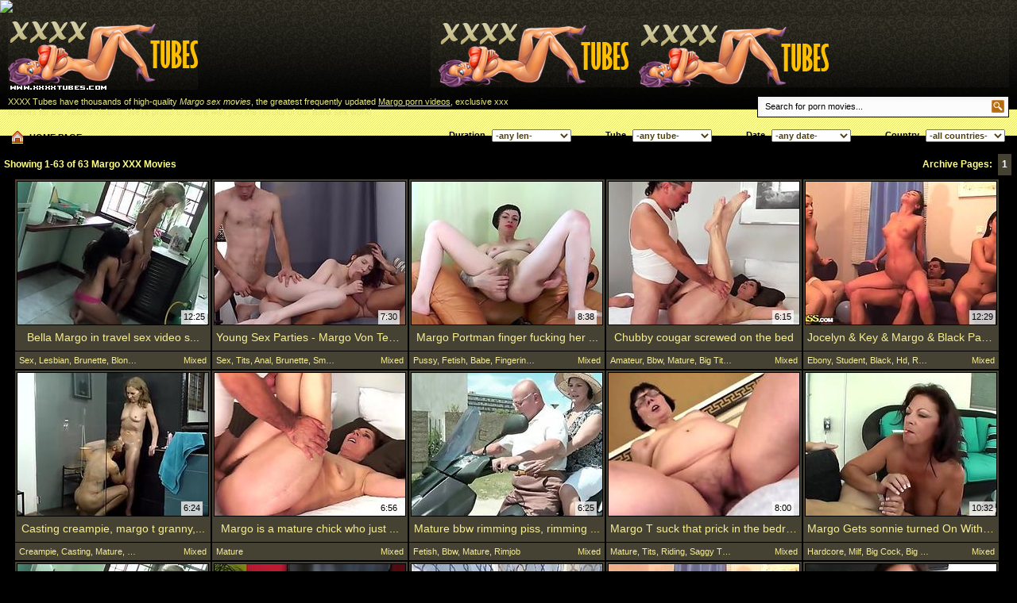

--- FILE ---
content_type: text/html; charset=UTF-8
request_url: https://syndication.exosrv.com/splash.php?native-settings=1&idzone=3588053&p=http%3A%2F%2Fxxxxtubes.com%2Fpornstar%2FMargo%2F0%2F0%2F0%2F0%2F1%2F&scr_info=bmF0aXZlYWRzfHwx
body_size: 6263
content:
{"layout":{"widgetHeaderContentHtml":"<a target=\"_blank\" href=\"https:\/\/www.exoclick.com\" rel=\"nofollow\">Powered By <span><\/span><\/a>","branding_logo":"\/\/s3t3d2y1.afcdn.net\/widget-branding-logo.png","branding_logo_hover":"\/\/s3t3d2y1.afcdn.net\/widget-branding-logo-hover.png","itemsPerRow":5,"itemsPerCol":1,"font_family":"Arial, Helvetica, Verdana, sans-serif","header_font_size":"12px","header_font_color":"#999999","widget_background_color":"inherit","widget_width":null,"minimum_width_for_full_sized_layout":"450px","item_height":"300px","item_padding":"6px","image_height":"179px","image_width":"239px","text_margin_top":"3px","text_margin_bottom":"3px","text_margin_left":"0px","text_margin_right":"0px","title_font_size":"16px","title_font_color":"#000000","title_font_weight":"normal","title_decoration":"none","title_hover_color":"#0000FF","title_hover_font_weight":"normal","title_hover_decoration":"none","description_font_size":"14px","description_font_color":"#555555","description_font_weight":"normal","description_decoration":"none","description_hover_color":"#0055FF","description_hover_font_weight":"normal","description_hover_decoration":"none","open_in_new_window":1,"mobile_responsive_type":1,"header_is_on_top":1,"header_text_align":"right","title_enabled":1,"description_enabled":0,"image_border_size":"","image_border_color":"","text_align":"left","customcss_enabled":0,"customcss":null,"header_enabled":1,"mobile_breakpoint":450,"spacing_v":10,"spacing_h":10,"zoom":1,"mobile_rows":2,"mobile_cols":1,"use_v2_script":0,"text_enabled":1,"mobile_image_width":300,"mobile_text_box_size":0,"mobile_text_enabled":1,"mobile_text_position":"bottom","mobile_image_height":300,"delaySeconds":0,"frequency":0,"frequencyCount":0,"publisherAdType":"native-recommendation","adTriggerType":"","popTriggerMethod":"","popTriggerClasses":"","item_spacing_on_each_side":"3px","text_position":"bottom","text_box_size":"90px","widget_height":null,"brand_enabled":1,"brand_font_size":"11px","brand_font_color":"#555555","brand_font_weight":"normal","brand_decoration":"none"},"data":[{"image":"https:\/\/s3t3d2y1.afcdn.net\/library\/958530\/3f7173c4c8edabefb06937584b70e71476db631e.jpg","optimum_image":"https:\/\/s3t3d2y1.afcdn.net\/library\/958530\/8038082722965bded0cd15e39428ca6018dada97.webp","url":"https:\/\/syndication.exosrv.com\/click.php?d=[base64].xgcbAkgA_yHO7ucCdwd6jTvs1p6nZp.qwd3AK7xRYuYdFZg0EyYyGi93IZYnR8w5cwdzbiJRU8MBHba8Uf7.s_9EfQRa3g.ckyKMDr9tusfe.HbU7ztu5VOdc2na5fKA2FiJEfpicxe3tlKjCOFNDS0Pcjlpy8TT4YBKlyLj_1Tv5x0wEAAA--&cb=e2e_692b54209f4112.72793337","title":"Meet Real European Girls Live \u2014 1 to 3 Models in Each Room","description":"Watch authentic shows instantly. Free to join & no fake profiles.","brand":"EuroCams.tv","original_url":"https:\/\/eurocams.tv\/profile\/dasha054","image_position":"50% 50%","size":"300x300"},{"image":"https:\/\/s3t3d2y1.afcdn.net\/library\/952586\/c7bece74146bd68bb0fd24b523df3d5327fd390d.jpg","optimum_image":"https:\/\/s3t3d2y1.afcdn.net\/library\/952586\/044dfd7c9d3f907d930b929954cc0652cca593c3.webp","url":"https:\/\/syndication.exosrv.com\/click.php?d=H4sIAAAAAAAAA2VS23KbMBD9Fb_4MYyuK_GYus14jGO7dey4eekIZFI3NmABacLo47tcci1Co3N2V7uHZZXinFLwxP.uqqIc88sxu8KXHA55GLiqcg9Bkp_QAjoF0EyksQyZtmAJEXKfxmN.VdYxHfOvlIaglZAwZoAmhqYnfKo63pd9ktbM20ge9kQgUb2E3iDRsFlf9gSQcKCCs56rlkutieS9QaOhR.EroqSrO5BWlx5wK4gMmL8XN2aTTt6kyF1WVsYhPBl3n.NJhwut0o8t.vxtbp_.OlgMy51dxNPVaoV7MV2sfgqZ8M32lj3TzfJ0ql1VFmdnV3e7xfxWEnrVFLt17QobwZa4czTj25st3TS3dXE.1qey7Byq4Ov6aK_bmCJb5k2RUeI4q0WWF42jTVZU7JTXeVU3xzKzkVwfo.v0Jin3ecqXdtVlbysd.0KFi8CYeAawW9r_nLubJUJx_htbkCc1mazs9_XDj.l5GjbZclOs_0wJn7eUODeD0ERmXi1mEsCekS_uQnln54uivlYm.xLeX15cYI.SvKzavxAQnB6PU0cVCCEUA.E_9NNTHTDGcNOAMuVfZ8sPA.BxhtoExOPV9vAUl_ecM8.NYEkMexumjAsDiWFCW7zAdWiIYhjNPpVDJUwIJjxTQAn40at7hO7Ry2CMurEYkWHRkfesq068pCAF1YiEJCFVyrc.Rvzgb5dGiT2itINeK0AxzMueepz9d_Fvi3WXAvLtQnrsHvVDC1_ylc.ZPSSmOuRZsH_KS_fYdxFT9vFvdR.x3DLyUsQmEUInygoVEwWG7UGY0KZgLKT6H9XKgh4aBAAA&cb=e2e_692b54209f95c8.68133221","title":"Explore various AI Characters on GirlfriendGPT","description":"Find Your AI Companion Today","brand":"GirlfriendGPT","original_url":"https:\/\/0iio9.rttrk.com\/68f66824fb5928d6d0045efb?sub1=119687456&sub2=xxxxtubes.com&sub3=139&sub4=7733116&sub5=USA&sub6=361432&sub7=3588053&sub8=&sub9=&sub10=xx&sub11=8&sub12=0&sub13=xxxxtubes,com,pornstar,margo,1&sub14=https:\/\/xxxxtubes.com&ref_id=[base64]&cost=0.0004","image_position":"50% 50%","size":""},{"image":"https:\/\/s3t3d2y1.afcdn.net\/library\/940460\/1cc1bf8cafc62288de12809b4e1c6f7dea9a6ac3.jpg","optimum_image":"https:\/\/s3t3d2y1.afcdn.net\/library\/940460\/81b10022fa488d4d456ebf0fad1000781be3adfc.webp","url":"https:\/\/syndication.exosrv.com\/click.php?d=H4sIAAAAAAAAA2VS23LaMBD9FV54NKOrJT2maTNMaMANl9C8yZYBN77IshwSRh.fNTBJp_Va9mrP7h7NWYlYMMlRQOHgve3G9GZM7uA9Ho.Trqj3Zb4rC.cnWVNBtNS1gSB4.1oKjMb0rneRtkW0y312iA6FL8yYfveuz8ck9jbTlT1HSG5yrTIc8VTyiJlMRDpFMmJKUcNTkksloKLr06RPy6I75A6qKJcScQpAVhbZi9d7CDbOzNNpkiSw5tN58pvxjK43T.QdrxdV1bVN3Xtrku3KPGqO8N3Jbpe9s2YWb5BrZ_d0s9rg9empt23ZV113BoSly740D0OOrRfNydYYOUp6Vjf25PCptp5UTd_4_lR2tZnxZTl72K2yLm92dGGSc_eBqbwQWTeLtU7v43i7MP.B29UCXNYeUxPzStzeJubX8uVx2k7VqV6s7fLPFNGfwxY5N39u29anrn9QrVJCz1L3rDhPzVxxf..239T.JopApVuQWxf7GlQS18HCZLGIGWOCxCy8weP7NO.GgQYsJ4QQWHiCiQgYC06JkixcdQ.YqqEBClA6_AIGC4FSEqhmJEvj3KgdoUzHmSZMGiigUmkkCGSTf.jgJFgxDEDMIC2MPuERwCPbuLrz2o0q7fbNCF0Nj4DwzI4CxzFnWILHOFJYCDgMCQSFKz6YhCNePIzPbpAiBk4S.GUb1subv_K_jJyLJuhHxAOaIDx8EMKf_bp3uP2Z9kVTT_K3pnOvFxWh5SX_i_cV6BYzkE1ndGeY0gYbtpOa5IJioxRPKYHeH4sGTuV.AwAA&cb=e2e_692b54209fcc03.19167723","title":"I'm 37, let's hook up tonight \ud83d\udccd Columbus","description":"Chat with Horny Singles \ud83d\udce7","brand":"SingleFlirt","original_url":"https:\/\/www.singleflirt.com\/landing\/gn8710?ur-api-fetch-hitid=true&tpcampid=2edea9c1-5b85-4dc7-ab08-4993d5b2e897&subPublisher=3588053&clicktag=[base64]&Campaign=7674850","image_position":"50% 50%","size":"300x300"},{"image":"https:\/\/s3t3d2y1.afcdn.net\/library\/940460\/6b72e76fcb614a40465a5824970f683e973a7768.jpg","optimum_image":"https:\/\/s3t3d2y1.afcdn.net\/library\/940460\/d6ff92237e6f68f4fdb0a7c2e76a51a545ed6b4a.webp","url":"https:\/\/syndication.exosrv.com\/click.php?d=H4sIAAAAAAAAA2VSyXLbMAz9FV98lIc7pWOaNuOJE0uNl7i5USJlq9FCkVScePjxpWxP0mkFkQTxADwMQM44iQnxwB.c03aKb6boLvzH43Fmq3Zfq7KujJsVXROstWhlMAZt38Ycgim.G0wkdBWVyhWH6FC5Sk7xd2cGNUXM6UI0.[base64].T1ju1T.B.7WaVBJf8wlow2_vc3kz9Xr07yfJ6c23ejV7znAD.MVGCO41u6FSv2iLR3SRyqTpHeW9dItHpYv7bdkfxNFoUu3od2i2rehS_w62DBZyBkhhCNG_Hv43JArOw7Uw3iGEAoLziDiHkJOMYpp7K999xAnYwLgGTkfHgbxHmPksSCoyJmSSYkwEawQiMQyBOA4EYCj4I3.[base64]&cb=e2e_692b5420a00045.43846639","title":"Sexy Jen seeks guy for one wild night \ud83d\udccd Columbus","description":"Life\u2019s too short, let\u2019s make it hot \ud83d\udd25","brand":"SingleFlirt","original_url":"https:\/\/www.singleflirt.com\/landing\/gn8710?ur-api-fetch-hitid=true&tpcampid=2edea9c1-5b85-4dc7-ab08-4993d5b2e897&subPublisher=3588053&clicktag=[base64]&Campaign=7674844","image_position":"50% 50%","size":"300x300"},{"image":"https:\/\/s3t3d2y1.afcdn.net\/library\/940460\/07d1ca21a6f8226aa7a019f2aad80b5c830d3177.jpg","optimum_image":"https:\/\/s3t3d2y1.afcdn.net\/library\/940460\/324cb0de4988a32294a2f38372d084fc33ecba4d.webp","url":"https:\/\/syndication.exosrv.com\/click.php?d=H4sIAAAAAAAAA11S33PaMAz.V3jhMZzln8lj163HkRbYKJT1zYkDZCWJcZzScf7jp6Rc21sUJ7I.fZJOkpKKxyQOJBy8t.2Y3YzpHb7n83lS1q3XUa6rdpI3FRqPujZlvUctP9gYIBmzu85F2pbRrvD5ITqUvjRj9t27rhhT6S2S7WARTImMUBoJo3XENc8jzcguSrKdopBkBQGNjLbLll12LNtD4ZDFRBwTwRDIj2X.4vUejY0z82y6XC7xzKfz5W8ucrbePNG_sF5UVXtq6rY6muXzZvO8EgTuLna76pw1qdwQd0pnbPO4gfXlqbOnY1e17QAoy1bd0Tz0PrZeNBdbA3GMdrxu7MXBpbaeVk3X.[base64].dGlXb7ZkSuAqMQxJCdBAFScOi3lQuSgFJYDA0gwxXvJcYS3zWAQQ2xklgMxSjDNaxXN1_8P4UOpAn5EWG.CYH.Qwh8xGv_4vrn2pdNPSnemta9vncRQ777f.Z9xXSLNKiMQbGLk0wx4JBo3HTZLzwn1OB0sn8FlcoNfgMAAA--&cb=e2e_692b5420a034c1.16142087","title":"She loves daddies from United States","description":"Live Pussy Play on Cam","brand":"InstaCams","original_url":"https:\/\/www.insta-cams.com\/landing\/chp8119?ur-api-fetch-hitid=true&tpcampid=5375b022-5daa-4a4c-a30f-9bf7219be01a&subPublisher=3588053&clicktag=[base64]&Campaign=7674808","image_position":"50% 50%","size":"300x300"}],"ext":[]}

--- FILE ---
content_type: text/html; charset=UTF-8
request_url: https://syndication.exosrv.com/splash.php?native-settings=1&idzone=3588053&p=http%3A%2F%2Fxxxxtubes.com%2Fpornstar%2FMargo%2F0%2F0%2F0%2F0%2F1%2F&scr_info=bmF0aXZlYWRzfHwx
body_size: 7098
content:
{"layout":{"widgetHeaderContentHtml":"<a target=\"_blank\" href=\"https:\/\/www.exoclick.com\" rel=\"nofollow\">Powered By <span><\/span><\/a>","branding_logo":"\/\/s3t3d2y1.afcdn.net\/widget-branding-logo.png","branding_logo_hover":"\/\/s3t3d2y1.afcdn.net\/widget-branding-logo-hover.png","itemsPerRow":5,"itemsPerCol":1,"font_family":"Arial, Helvetica, Verdana, sans-serif","header_font_size":"12px","header_font_color":"#999999","widget_background_color":"inherit","widget_width":null,"minimum_width_for_full_sized_layout":"450px","item_height":"300px","item_padding":"6px","image_height":"179px","image_width":"239px","text_margin_top":"3px","text_margin_bottom":"3px","text_margin_left":"0px","text_margin_right":"0px","title_font_size":"16px","title_font_color":"#000000","title_font_weight":"normal","title_decoration":"none","title_hover_color":"#0000FF","title_hover_font_weight":"normal","title_hover_decoration":"none","description_font_size":"14px","description_font_color":"#555555","description_font_weight":"normal","description_decoration":"none","description_hover_color":"#0055FF","description_hover_font_weight":"normal","description_hover_decoration":"none","open_in_new_window":1,"mobile_responsive_type":1,"header_is_on_top":1,"header_text_align":"right","title_enabled":1,"description_enabled":0,"image_border_size":"","image_border_color":"","text_align":"left","customcss_enabled":0,"customcss":null,"header_enabled":1,"mobile_breakpoint":450,"spacing_v":10,"spacing_h":10,"zoom":1,"mobile_rows":2,"mobile_cols":1,"use_v2_script":0,"text_enabled":1,"mobile_image_width":300,"mobile_text_box_size":0,"mobile_text_enabled":1,"mobile_text_position":"bottom","mobile_image_height":300,"delaySeconds":0,"frequency":0,"frequencyCount":0,"publisherAdType":"native-recommendation","adTriggerType":"","popTriggerMethod":"","popTriggerClasses":"","item_spacing_on_each_side":"3px","text_position":"bottom","text_box_size":"90px","widget_height":null,"brand_enabled":1,"brand_font_size":"11px","brand_font_color":"#555555","brand_font_weight":"normal","brand_decoration":"none"},"data":[{"image":"https:\/\/s3t3d2y1.afcdn.net\/library\/952586\/e76d6c316012b3f1e0d910a2302fceca29b71278.jpg","optimum_image":"https:\/\/s3t3d2y1.afcdn.net\/library\/952586\/184e833615ef89d90878356ac50d97937c933ff1.webp","url":"https:\/\/syndication.exosrv.com\/click.php?d=H4sIAAAAAAAAA2VTyXLbMAz9FV98jIfgzmPqNuOJEtut46W5dCRRSt3YkkxJaaLhxxda4iwVxCEeAAKPEKQUYwDSE_.[base64].Ox9pVZVFUdnm_m99sBYGrptitalfYQG6IOwXXbHO3gXWzrYvToT6WZedQBVvVB3vbxhTZVjWrRskmXr0QWO_CTaOobLbbBjbxLpJQ502RAXGM1jzLi8ZBkxUVPeZ1XtXNocxsIFaH4Da9i8skT9nCLrvqLZNDT6RwgQzD6Fqq2cL.59zdLVDlp7.RleKoptOl_b56_DE7zUyTLdbF6s.MsJsWYnAoYnkTnlygQmOCUth7564LFd3LWxMFFftiHi4vLrCHcV5W7VeaEJwuj1MJSnLO8W7Kf.i3Bz2hlOKCCVDlz7PnhwHxOGNtAuIl7zYPKF4nQGgSQ9pOLzORpImOQWkqRGqSWHrGqGchp3EkE2tSyngo45BybTEh0yYkimI2.okOMqWcU.6pkkCkH53dI3SPXgdr1I3ViAwCo5YW6USAFBw0alwQA0p5j1Uo8YO_FX2OBuhUr5VEMtSLHnr8d97FvwntDk3Itwvhsbvghxa_5itfMruPw2qfZ5PkOS_dU99lTNnHv9V9wnKLwOvYmAgkREmaCh2CwuZESaJlyiJCjPkHigvBm1oEAAA-&cb=e2e_692b54233872b1.90094650","title":"Turn Your Fantasies into Reality on GirlfriendGPT","description":"Blow Job or Titjob, Deepthroat or Spreading Pussy. Bring your Fantasies to life","brand":"GirlfriendGPT","original_url":"https:\/\/0iio9.rttrk.com\/68f66824fb5928d6d0045efb?sub1=119687448&sub2=xxxxtubes.com&sub3=139&sub4=7733116&sub5=USA&sub6=361432&sub7=3588053&sub8=&sub9=&sub10=xx&sub11=8&sub12=0&sub13=xxxxtubes,com,pornstar,margo,1&sub14=https:\/\/xxxxtubes.com&ref_id=[base64]&cost=0.0004","image_position":"50% 50%","size":""},{"image":"https:\/\/s3t3d2y1.afcdn.net\/library\/940460\/c450c9291e548f714623d498428b6236b2207749.jpg","optimum_image":"https:\/\/s3t3d2y1.afcdn.net\/library\/940460\/1b30c4aa94d76bb58d4463319eec9d89e12a8b49.webp","url":"https:\/\/syndication.exosrv.com\/click.php?d=H4sIAAAAAAAAA2VT23KbMBD9Fb_4EY9WV3hM02Y8IbHd.NpHIYFNgwELiBNGH9_F9iSdlkWw2rM37RkpqXgoiCf.0LZ1M2Z3Y_qA7_l8njR5uS_SrMhdOzHVEa2FLi0aUduXoQIyZg.dC3SdB1namkNwyNvcjtn31nXpmMq2NvpYXyw0tamODAQiCUXArVGBTkgY8ChiViQ0DSOFEU2XLLqkyJtD6jCKiTAkgiFgity8tnqPxsrZWTJdLBa4ZtPZ4hcXhq03W_oB6_nx2JyqsnO1XexW9kULAg99vVsOllhuiDvFj2yz2sC633b1qeiOTXMBVM2WXWGfB5.63Kp.2SvZm.UHgfVOb3pFZb_d9rAxu0RCV_V1CcQx2vGyqnsHfVm39Fh1Vdv1RVPaWCyL.DlbmSatMja3i0v1oZPi2kjtYql18ijVdG7_A3erOar8dE6sFEd1f7.wP5evL9PTNOrL.bpe_p4S9jRsiWufrBGTZ2GVm6Vx7PQs1kY.OS10Gz3KE_sW7e.CAKd4j3TofF_iFNWNeGQelOSc4wGVf8en7ZK0GQj3EE4opbhgAlR5ACUYjST3N148sGhIQDzahp8HFB.mQGhqICOECxYlEtk1oEIqRBalRnrGqGeaU5PI1EYZZVxLoykPLSZkYaSJopiN_tMOdgoRBwQkRzc_.oRHCI_qypVNq93oqN2.GpGbwMh7eumOeAFScAhR44JEoJQfMEr8DR8kxCNcNYCL6kMlsSb14rr16.XdX_5fQi9BE_IjEJ5MCAwfQuAzX_OBt8foNq_KSfpeNe7tOmVMefX_qvuG5eaxTxhlJB2o0hmAISzKMoO8KYm3iLLwDxCHvVa.AwAA&cb=e2e_692b542338aa06.56966695","title":"Sexy milf seeks 40+ man for hot one-night fun","description":"SingleFlirt","brand":"SingleFlirt","original_url":"https:\/\/www.singleflirt.com\/landing\/gn8710?ur-api-fetch-hitid=true&tpcampid=2edea9c1-5b85-4dc7-ab08-4993d5b2e897&subPublisher=3588053&clicktag=[base64].M5d7rNeKKraNKac6Lra5at9J6q3B9gA--&Campaign=7674850","image_position":"50% 50%","size":"300x300"},{"image":"https:\/\/s3t3d2y1.afcdn.net\/library\/940460\/cda226a0f5a7d03c871d8c555145379341722f9b.jpg","optimum_image":"https:\/\/s3t3d2y1.afcdn.net\/library\/940460\/f8212595c447b46903f6fcbacf17a716f67470f5.webp","url":"https:\/\/syndication.exosrv.com\/click.php?d=H4sIAAAAAAAAA2VTyW7bMBD9FV98lMHhrmOaNjCsxHbjtb1RJGWr0WZKShqBH196QVK0GlEazpuN80DBBZWUeuSPXde0Y3I3xg_hfXt7m7R5dShsVuSum.i6DNZCVSYYg3aopAA0Jg.9i1STR5nt9DE65l1uxuRr53o7xrxrtCqbiwVbY1WsIWKpZBE1WkQqRTKicUwMS7GVsQgRbZ8u.7TI26N1IYowKREjAdBFrl86dQjG2pl5Ol0ul2HNp_PlD8o02Wx3.B02i7JsT3XVtZ1Z7tfmWTEED0OzX_WuMQnfIndKZmS73sJm2PXNqejLtr0AoiGrvjBPZ5.m2olhNQg.6NU7gs1ebQeB.bDbDbDV.5RDXw9NBcgR3NOqbgYHQ9V0uKz7uuuHoq1MwlZF8pStdWvrjCzM8lL93ElxbaRxCVcqnXExXZj_wP16EVR6eksNZ6W4v1.a76uX5.lpGg_VYtOsfk0ReTxvkeuTecdF.tPMhDNOmVnskuYkHpWZz.zMJuRLfLiLojDF.0CHyg9VmKK4ER.[base64].CL0ET9C1iHk0QnD8IwUe.9j3cHq26vK4m9nfdutfrlEPKq_9n3ddQbpH4VGMJyDKTcpohBZYrLhDTGBMs4lj8AcYBLyu.AwAA&cb=e2e_692b542338ea22.49691195","title":"I'm 46, let's hook up tonight \ud83d\udccd Columbus","description":"Chat with Horny Single Milfs \ud83d\udccd Columbus","brand":"SingleFlirt","original_url":"https:\/\/www.singleflirt.com\/landing\/gn8710?ur-api-fetch-hitid=true&tpcampid=2edea9c1-5b85-4dc7-ab08-4993d5b2e897&subPublisher=3588053&clicktag=[base64]&Campaign=7674844","image_position":"50% 50%","size":"300x300"},{"image":"https:\/\/s3t3d2y1.afcdn.net\/library\/953622\/22848465f2c1f585657c691791554652d599c9c7.jpg","optimum_image":"https:\/\/s3t3d2y1.afcdn.net\/library\/953622\/d18fdaa0114debf462f6f2bf92bcb92470882e95.webp","url":"https:\/\/syndication.exosrv.com\/click.php?d=H4sIAAAAAAAAA11SyZLbNhD9FV10jAqNHUdn7CllZEtKNFriGzaOFVMkxMWZYeHj06RU9lTYBND9ALzuemhliCZAM8nfui61c_ZhTh_xf6kXbXz132zXxaZd.PqCYLTt25w9entJ9vxS_RHm7KNSRAUnoxPB61Do6JS3VgsoBOfOBa2pJVpaBziZGLguBC2oZFIpp10xp7JvYzNxeU.F00JFHq0uNDXCW8KYi5xaKWWkCiRQb5T0IhbaFJRS5hyB4KIJkSOX7bs6lRbL_GjL8h3wWDc.IgojVhTn8my7.FCe_fcpdd2EtVtut1sc6.V6.zcXnu0PR_oG.82lStdr2VZdWAkCj0M67fomhZU8kOa6emKH5wPsh2OfrmV_adtpQyW268vwZTyTqqMadoOSg9.9Edif7GFQVA7H4wAHf3IS.npIFZCG0Z5XdRoaGKrU0Uvd110_YGrMvCtXX4pn38a6YJuwPk7MpzHJVEhqVtJa9yTVcnNH3m2enjfo8uu_LkhxUQ8P2_Dn7vtfy.vSDNVmn3b_LAn7PIak6T_36.s6SLdydh2fjAnma796SsFd01dvbPW7eUEV27pHSSf1Pr3WfpQS0QRjU9y6agwphkxoTQTDsKr9.AYZ.w2U5JyjDCq_4tf1Lk59lkEv8F1xwAKoykC5EERRne80GZgZCUiWfFoyoGUdgdDooSCEC2acpFF7UJoKUZjoZWaMZmY59ditAXuHcSu9pVwHJGTaWEyCbPR_5ZDJZj_BGYKzVDdV29lmdrHNSz0jd4NZzvx.Q4AUHDR6XBADSuWM3CDzfX80jYXfPIDJzVpJLIFmcQvzfvfh3flfRqdLC_LpN5HJgsA4EQI_.dq3Kpy97c51tYivddv8uGmLlLfzv_L.wHSbVY6ERcuc8Aa4VxS0BU4j8cKifmDUfwE0j3kqBAAA&cb=e2e_692b5423391947.27052096","title":"Hi, I\u2019m in Columbus","description":"Click to Chat","brand":"StripChat","original_url":"https:\/\/go.sexchatters.com\/easy?campaignId=7707db6eb5dc8df8eb7caa851f544bbd882a086ab186a9ed48f52f263677b8bf&userId=cc25b857e4ea8f8295ca033be42a666e271612c976c5ef89f2223bb01dbe9de4&autoplay=all&autoplayForce=1&affiliateClickId=[base64]&sourceId=Exoclick&p1=7908012&p2=3588053&noc=1","image_position":"50% 50%","size":"300x300"},{"image":"https:\/\/s3t3d2y1.afcdn.net\/library\/940460\/07d1ca21a6f8226aa7a019f2aad80b5c830d3177.jpg","optimum_image":"https:\/\/s3t3d2y1.afcdn.net\/library\/940460\/324cb0de4988a32294a2f38372d084fc33ecba4d.webp","url":"https:\/\/syndication.exosrv.com\/click.php?d=H4sIAAAAAAAAA11T23KbMBD9Fb_4EY9WV_SYps147MR2S3yp34QENo0BGUTcMPr4ysSTZMoiWO3Rnl3tSoILGqPYI390zrZjcjfGD.G9XC6TomqdirQq24muy2A8qcoU1SFo.mhjADkmD10TKVtEeeb0MToWrjBj8t01XTbG3NngbAcLI4KlCOOIGaUiqqiOFEF5JNNcYJBphkAFj7ZLV116Ktpj1gQvwuIYMRIAfSr0i1OHYKwbs0inq9UqjMV0sfpNmSbrzRa_wXpZlu25rtryZFb7zWafMAQPvd0lXWPNnG9Qc57PyOZ5A.t.29nzqSvbdgCEJUl3Mk_XNbbaij7pBe918oZgvVObXmDeb7c9bPQu5dDVva0ANQR3tKpt30BfWYfLuqtd15_aysxZcpo_5c.6zeqcLM1iOzDvrkGGRGwz50qlMy6my5vlC7h7XgaVni.p4awU9_cr8zN5.TU9T2VfLdc2.TNF5PE6RY0zyknbWOtmZr5n.1Y689gybmbC8cnjmXyTh7soClW8D.1QxaEKVRS3xofOg.CU0rBB4f.Gx3VpNnTcQzzBGIcBE8DCAwhGsADkb33xQOSVAHlOh5.HID7OAOFMQ44QZUSmHGexBhFjxnKZae4JwZ4oinXKMyNzTKjiWmEam0BIYqmQwIEN_5dOyBQkZ9hjwZigfvQBjwI8snVzPbDNqFTNoR6hm8DIezZkhzwDzihcTztlSIIQ3ocowP0Nv0octvCuAQyqjwUPyeDAMkz9Orn7sv5T8OA0QT.iEG.C4PpBCD742rdwfbRyRV1Nsr9127y.VzlQvq__jPsawi3nniMZUxYTiTiLdZZikRuWSU6lxnlK8n_ky9hDvgMAAA--&cb=e2e_692b5423394d93.37692783","title":"She loves daddies from United States","description":"Live Pussy Play on Cam","brand":"InstaCams","original_url":"https:\/\/www.insta-cams.com\/landing\/chp8119?ur-api-fetch-hitid=true&tpcampid=5375b022-5daa-4a4c-a30f-9bf7219be01a&subPublisher=3588053&clicktag=[base64].Lq3B9gA--&Campaign=7674808","image_position":"50% 50%","size":"300x300"}],"ext":[]}

--- FILE ---
content_type: text/html; charset=UTF-8
request_url: https://syndication.exosrv.com/splash.php?native-settings=1&idzone=3588053&p=http%3A%2F%2Fxxxxtubes.com%2F&scr_info=bmF0aXZlYWRzfHwx
body_size: 6571
content:
{"layout":{"widgetHeaderContentHtml":"<a target=\"_blank\" href=\"https:\/\/www.exoclick.com\" rel=\"nofollow\">Powered By <span><\/span><\/a>","branding_logo":"\/\/s3t3d2y1.afcdn.net\/widget-branding-logo.png","branding_logo_hover":"\/\/s3t3d2y1.afcdn.net\/widget-branding-logo-hover.png","itemsPerRow":5,"itemsPerCol":1,"font_family":"Arial, Helvetica, Verdana, sans-serif","header_font_size":"12px","header_font_color":"#999999","widget_background_color":"inherit","widget_width":null,"minimum_width_for_full_sized_layout":"450px","item_height":"300px","item_padding":"6px","image_height":"179px","image_width":"239px","text_margin_top":"3px","text_margin_bottom":"3px","text_margin_left":"0px","text_margin_right":"0px","title_font_size":"16px","title_font_color":"#000000","title_font_weight":"normal","title_decoration":"none","title_hover_color":"#0000FF","title_hover_font_weight":"normal","title_hover_decoration":"none","description_font_size":"14px","description_font_color":"#555555","description_font_weight":"normal","description_decoration":"none","description_hover_color":"#0055FF","description_hover_font_weight":"normal","description_hover_decoration":"none","open_in_new_window":1,"mobile_responsive_type":1,"header_is_on_top":1,"header_text_align":"right","title_enabled":1,"description_enabled":0,"image_border_size":"","image_border_color":"","text_align":"left","customcss_enabled":0,"customcss":null,"header_enabled":1,"mobile_breakpoint":450,"spacing_v":10,"spacing_h":10,"zoom":1,"mobile_rows":2,"mobile_cols":1,"use_v2_script":0,"text_enabled":1,"mobile_image_width":300,"mobile_text_box_size":0,"mobile_text_enabled":1,"mobile_text_position":"bottom","mobile_image_height":300,"delaySeconds":0,"frequency":0,"frequencyCount":0,"publisherAdType":"native-recommendation","adTriggerType":"","popTriggerMethod":"","popTriggerClasses":"","item_spacing_on_each_side":"3px","text_position":"bottom","text_box_size":"90px","widget_height":null,"brand_enabled":1,"brand_font_size":"11px","brand_font_color":"#555555","brand_font_weight":"normal","brand_decoration":"none"},"data":[{"image":"https:\/\/s3t3d2y1.afcdn.net\/library\/952586\/c7bece74146bd68bb0fd24b523df3d5327fd390d.jpg","optimum_image":"https:\/\/s3t3d2y1.afcdn.net\/library\/952586\/044dfd7c9d3f907d930b929954cc0652cca593c3.webp","url":"https:\/\/syndication.exosrv.com\/click.php?d=H4sIAAAAAAAAA2VT23KbMBD9lbz4MYx2deUxTZvx2A52S3ypXzqAoHVjGxCQJow.vpJxnUsRGvbsrnYPh0VKSgGEJfZX21bNiN6M8M7dZLcrw8C0rXkMsvLgPEIVQihkRcpDVFpoQhjPi3RE75ouhRH9DBAKJRkXIxTOhc717K62S_NmKOLd1GfScADMATlQGBzcOZbxzQCEA1QAozhg6TFXinA6OJRzDFZ4sYCc.p6B56XOtidEzjZ9S26Etxd64Cm91.LjS5i8.LHTLq00OkrHi8XC7WgcLb4zntHlao0vsJwfDp1pm6o2erHdRLM1J3DXV5u4M5WeihUx9XRCVw8rWPbrrqr33aFpTgFZ0bjb63ufUx3Xso97KfosfiGw3CSrXqLo1.seVtkmFdB1XX84GgqMkWPXU6ibhnZNZbAvWYt9q6c83k_vi4esycuCzvXi1N0z2Q9EKjMVSZJO5GQz1_8FNw9zZ7L6T6oFP8jb24X.Gj9.G9fjsD_Ol1X8e0zozENi2llkZts6iJLwXk6Mk2c6Ma1oo.2W11GrN5_CnzfX107DrGxa_zkC4sbIuvEDKRhjEiWx7_S2oAJEdBsCQGkvQ2bPk2DdMPkCxAp2elhwy6ocCOYZFH5MaZgKzFUGUiHnRZhn7jhFG4YJoMizokgxTPKMS5mHkgmd0ELpRLlq.IGOY4qMIbMoBRBhry7hKxe.8t3JaXEQnIEvwTgJQUprXTEk9hz3S12yAU6mVVK4nmj5AK37F97kvy48HQrIl2tunYhgz0r.q9e8HPUuS9pdeQzy57IxT4OYruSQ_9r3ybWbTy3hxGmWC.INkmJRyEQKCSwRNElZ8RfCQAiYKgQAAA--&cb=e2e_692b5426f1b262.80315816","title":"Explore various AI Characters on GirlfriendGPT","description":"Find Your AI Companion Today","brand":"GirlfriendGPT","original_url":"https:\/\/0iio9.rttrk.com\/68f66824fb5928d6d0045efb?sub1=119687456&sub2=xxxxtubes.com&sub3=139&sub4=7733116&sub5=USA&sub6=361432&sub7=3588053&sub8=&sub9=&sub10=xx&sub11=8&sub12=0&sub13=xxxxtubes,com&sub14=https:\/\/xxxxtubes.com&ref_id=[base64].Na9M7JrrdNKJrt6tNZZ5qNtdXB9gA--&cost=0.0004","image_position":"50% 50%","size":""},{"image":"https:\/\/s3t3d2y1.afcdn.net\/library\/940460\/1cc1bf8cafc62288de12809b4e1c6f7dea9a6ac3.jpg","optimum_image":"https:\/\/s3t3d2y1.afcdn.net\/library\/940460\/81b10022fa488d4d456ebf0fad1000781be3adfc.webp","url":"https:\/\/syndication.exosrv.com\/click.php?d=H4sIAAAAAAAAA2VTyXLbMAz9lVx8lIfgzmOaNuOJEtuN1_bGTY4aWdaaNBp.fCk7k3RaQZRAPOARwhsJLqhkKKDw1HVVOyHXE3wb79fX12mbl4fCZ0XedFN7OsZooUsXg9E7lFIAmpDbvkl0lSeZ7.xT8pR3uZuQr13T.wnmXWX1sTpHsHdeKwsJM5Il1FmRaINkQpUijhnspRKxou3NsjdF3j75JlYRJiViJAK2yO1zpw8xeGrc3MyWy2Vc89l8.YMySzbbHX6DzeJ4bOtT2XeVW.7X7lEzBLdDtV_1TeVSvkVNnd6R7XoLm2HXV3XRH9v2DIiKrPrCPYw5VbkTw2oQfLCrNwSbvd4OAvNhtxtga_eGQ9_3w7FsCFCKyn4gULct6duqwcOJdnjoXMpWRfqQrW3rTxlZuOX59LGT4tJI1aRca3Mn7vYL9x.4Xy.iS.tX4zg7ipubpfu.en6c1TM1lItNtfo1Q.R.3KKmqetOpfO57oxJK1M_iFTxu8bUc9Pc_9Rm9kUdrpMkTvEmyqHzQxmnKN6Fj8qD4JRSgQUKv.PV9ca3o.AB5BRjHBdMAYsAIBjBStLwrksAokYCFDg9vwJEC9IDwt5ChhBlRBke1bUgJGYsU97yQAgOSmnA3NssM1hpb5kQXgnKnSaZdFpGNvxPO7FTUBQiwKkiMlx9wFcRvgqxAJ2NAWcURgrKkAIhwohhFN7x0WTs9OIBnN0gBY_UOLDLNmxW13_lfxo.F03Rt4QFNEUwPhCCD772Lf4kVnf5qZz636e2ebkMM1Je8j_PfYnHLdIgPIozIxohIQkogymhGdbYERk_gJI_MsPmFaUDAAA-&cb=e2e_692b5426f1e8d9.42862923","title":"I'm 37, let's hook up tonight \ud83d\udccd Columbus","description":"Chat with Horny Singles \ud83d\udce7","brand":"SingleFlirt","original_url":"https:\/\/www.singleflirt.com\/landing\/gn8710?ur-api-fetch-hitid=true&tpcampid=2edea9c1-5b85-4dc7-ab08-4993d5b2e897&subPublisher=3588053&clicktag=[base64]&Campaign=7674850","image_position":"50% 50%","size":"300x300"},{"image":"https:\/\/s3t3d2y1.afcdn.net\/library\/940460\/c450c9291e548f714623d498428b6236b2207749.jpg","optimum_image":"https:\/\/s3t3d2y1.afcdn.net\/library\/940460\/1b30c4aa94d76bb58d4463319eec9d89e12a8b49.webp","url":"https:\/\/syndication.exosrv.com\/click.php?d=H4sIAAAAAAAAA2VT227bMAz9lb7k0YGoux67bkXQrEnWXLc33Zx6cxzHltrV0MdPSYpt2EzLJnnIQ4KEBBdUUppQeg6h7UfkdoTv8_v6.jruq2Zf.7KuujC2x0P21rpx2Zm1fSMFoBG5j12h26oofbDPxXMVKjciH0MX_Qjz0Fp9aC8e7J3XykLBjGQFdVYU2iBZUKWIYwZ7qUTO6KNZRFNX_bPvchZhUiJGMmDryv4Iep.dx87NzGSxWOQzm8wWXymzZL3Z4jdYzw.H_nRswqlzi93KPWmG4H5od8vYtW7KN6g7TR_IZrWB9bCN7amOh76_AKIly1i7x3NM22zFsBwEH.zyDcF6pzeDwHzYbgfY2J3hEGMcDk1HgFLUxIHAqe9J7NsOD0ca8BDclC3r6WO5sr0_lmTuFpfq507qayNtN.VamwfxsJu7_8Ddap5Veno1jrODuLtbuC_LH0.T00QNzXzdLr9PEPl8NlEXZ1y141mYxc.ma8Oj.mbC1DzEmeTBadXtPqj9bVHkKd7ldehq3.QpivfF582D4JRSgQVKP_MTovH9eeEJ5BhjnA.MAYsEIBjBkvH0vpcERJ0JUOL08kuQJUkPCHsLJUKUEWV43q4FITFjpfI2pxOclNKAubdlabDS3jIhvBKUO01K6bTMbPifdnKnoChkgFNFZLr5Dd9k.CYlcmkCJQacUThTUIYUCJFSJsMoveNnkbnTqwZwUZMUPFPjxK5mWi9v_4r_I_iSNEafCpbQGMH5gxD85uvf8iWxOlTHZux_Hvvu5TrMTHmN_1P3JZebT5ORyFAAAiUlSgng1pdYZRs0tQrsL_WJBc.lAwAA&cb=e2e_692b5426f219c0.48057236","title":"Sexy milf seeks 40+ man for hot one-night fun","description":"SingleFlirt","brand":"SingleFlirt","original_url":"https:\/\/www.singleflirt.com\/landing\/gn8710?ur-api-fetch-hitid=true&tpcampid=2edea9c1-5b85-4dc7-ab08-4993d5b2e897&subPublisher=3588053&clicktag=[base64].NtNuLbrptM9ZbtKbJuN86tda9rXB9gA--&Campaign=7674844","image_position":"50% 50%","size":"300x300"},{"image":"https:\/\/s3t3d2y1.afcdn.net\/library\/940460\/07d1ca21a6f8226aa7a019f2aad80b5c830d3177.jpg","optimum_image":"https:\/\/s3t3d2y1.afcdn.net\/library\/940460\/324cb0de4988a32294a2f38372d084fc33ecba4d.webp","url":"https:\/\/syndication.exosrv.com\/click.php?d=H4sIAAAAAAAAA11T23KbMBD9lbz4EUarK3pM02Y8dmPcEmPXb7qATWNjzCVOGH18BfYkmbIIVnv2xh4kuKARihxy.7atmgm5n.BHf18ul7Aom1YFRh2b0JyO3nhQpS3KndfMvooA5IQ8dnWgqiLIs9bsg33RFnZCvrd1l00wbysfXI0WRgTTCOOAWaUCqqgJFEF5IHUuMEidIVA.oun0stOHotlntY8iLIoQIx4wh8K8tGrnjafaLvR0uVz6tZguln8oM2SVrvE7rOLjsTmfyuZ4sMttmm4ThuCxrzZJV1d2zlNUn.czkj6nsOrXXXU.dMemGQFRkaQ72KfBpyrXok96wXuTvCNYbVTaC8z79bqH1Gw0h67r.mNZE6AUlV1P4Nw0pGuqGvcn2uK.tXOWHOZP.bNpslNOYrtYj5k3Q5Gxkaqec6X0TMw28c3yBdw8x16l54u2nB3Fw8PS_kpefk_PU9mX8apK_k4R.[base64].E4CNf8.5PiVFtcSrD7O3U1K_XYfqUV__Puq..XDx3BKPhBERYCayJ0tpPyfNOIhJZxpT5B_LrtJOlAwAA&cb=e2e_692b5426f24cf8.64418516","title":"She loves daddies from United States","description":"Live Pussy Play on Cam","brand":"InstaCams","original_url":"https:\/\/www.insta-cams.com\/landing\/chp8119?ur-api-fetch-hitid=true&tpcampid=5375b022-5daa-4a4c-a30f-9bf7219be01a&subPublisher=3588053&clicktag=[base64].JZt99trbNOOONJp7rrard.HB9gA--&Campaign=7674808","image_position":"50% 50%","size":"300x300"},{"image":"https:\/\/s3t3d2y1.afcdn.net\/library\/952586\/cea128b21edc26edf8cfcfb63f778e4203463d3e.jpg","optimum_image":"https:\/\/s3t3d2y1.afcdn.net\/library\/952586\/21f14bc12c8f34a190280d270bdbc60501b3e506.webp","url":"https:\/\/syndication.exosrv.com\/click.php?d=H4sIAAAAAAAAA2VTyXKbQBD9FV90tGp69jk6TlwqY0tKsJbkkoIZJlEsAWJxYmo.Pg0o8hIGqvq9br1.NC2lBHDJAwk_m6asJ.xqQm_wJrtdYaZV01SPU1sckJHaS6m8p9LoJIWEWO68TciE3dRtChP2ESihTBnKJ1QiRZH6g1fTplk9ivQ06yuZGQFHoEYLIyGQWMVXI5AImATO6IhVj4XWRLCR0EiMkTlHQIa.J9D70qe4N0ROMXttbkKvz_agt_R2Fu9fosr8953DsqJy83S2XC7xmc_my69cWLZab.gzrBaHfJ8XdZuXbvltO7.LBYGbrtzGbVW6SK5JdYxu2fphDatu05bHfXuo6yGhSha3e3ff15T5RnVxp2Rn42cCq22y7hSV3WbTwdpuUwlt23aHvGLAOcnbjsGxrllblxXtCt7QrnGRiPfRvX.wdVZ4tnDLoXvvZD8aKatIJkl6q263C_dfcvuwwJAff6dOioO6vl66z_Hjl9lxZrp8sSrjXzPC7nqIryRUpCJsOU.[base64].HDj.akk.X2G.KIzxN8p9e_Zy7nU2aXZFPsz9FXT2Nw0TJsf6l7xO2W0QBPPep9Qac0wS05ZZAZp02KmPKevYX6239nSoEAAA-&cb=e2e_692b5426f28555.67764094","title":"Dominant or Submissive. Wifey or Wild. Create your AI Girl Instantly","description":"Your AI slut is waiting on GirlfriendGPT","brand":"GirlfriendGPT","original_url":"https:\/\/0iio9.rttrk.com\/68f667ff2698ab1a0c4dfca0?sub1=120237924&sub2=xxxxtubes.com&sub3=139&sub4=7751464&sub5=USA&sub6=361432&sub7=3588053&sub8=&sub9=&sub10=xx&sub11=8&sub12=0&sub13=xxxxtubes,com&sub14=https:\/\/xxxxtubes.com&ref_id=[base64]&cost=0.0001","image_position":"50% 50%","size":""}],"ext":[]}